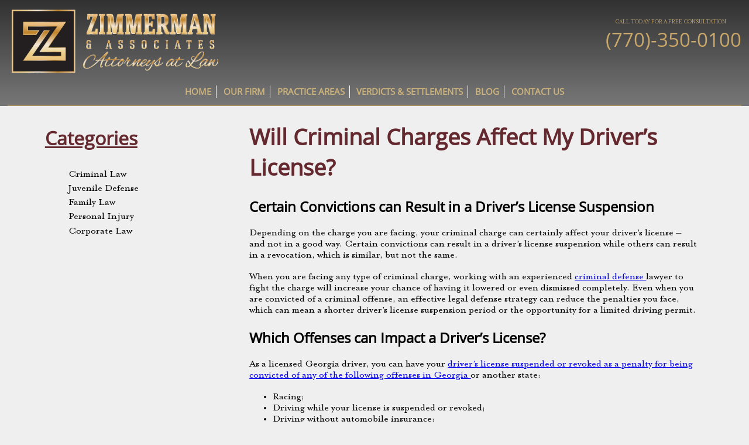

--- FILE ---
content_type: text/html
request_url: https://zimmermanatlantalaw.com/blog/will-criminal-charges-affect-my-drivers-license/
body_size: 12915
content:
<!DOCTYPE html>
<html>
<head>
  <meta charset="UTF-8">
  <meta name="viewport" content="width=device-width">
  <meta name="theme-color" content="#67282f">
  <link rel="shortcut icon" href="/assets/images/favicon.png" type="image/x-icon"><title>Will Criminal Charges Affect My Driver’s License?</title>
  <meta name="description" content="Depending on the charge you are facing, your criminal charge can certainly affect your driver’s license, and not in a good way. Certain convictions can result in a driver’s license suspension.">
<meta name="facebook-domain-verification" content="rw6q8inv3yksbolxx7dkrsu66inw8n" />

<script type="application/ld+json">
{
"@context": "http://schema.org",
"@type": "LegalService",
"name": "Zimmerman and Associates",
"image": "https://zimmermanatlantalaw.com/assets/images/zim-top2.png",
"@id": "",
"url": "https://zimmermanatlantalaw.com",
"telephone": "770 350-0100",
"address": {
"@type": "PostalAddress",
"streetAddress": "6376 Spalding Dr",
"addressLocality": "Norcross",
"addressRegion": "GA",
"postalCode": "30092",
"addressCountry": "US"
},
"geo": {
"@type": "GeoCoordinates",
"latitude": 33.968215,
"longitude": -84.256810
},
"openingHoursSpecification": {
"@type": "OpeningHoursSpecification",
"dayOfWeek": [
"Monday",
"Tuesday",
"Wednesday",
"Thursday",
"Friday"
],
"opens": "09:00",
"closes": "05:00"
}
}
</script>

</head>
<body>
  <style>/****************
GENERAL

MOBILE NAV

FOOTER

MOBILE STYLES

/****************
 GENERAL STYLES
****************/
@font-face {
  font-family: 'Open Sans';
  src: url('/assets/fonts/OpenSans-Regular.ttf') format('truetype');
}

@font-face {
  font-family: 'Mrs Eaves';
  src: url('/assets/fonts/Mrs-Eaves-OT-Roman.ttf') format('truetype');
}

body {margin:0;overflow-x:hidden;font-family:'Open Sans';background: #efefef;}

h1 {font-size:3vw;color:#64282f;}


p, li {font-size:1.4vw;font-family:'Mrs Eaves';}
li p {margin:0;}
.sidebar {display: inline-block;width: 21vw;vertical-align: top;padding: 1.5vw 6vw;}
.sidebar h3 {font-size: 2.5vw;text-decoration: underline;color: #64282f;margin-top: 1.1vw;}
.sidebar ul {list-style:none;}
.sidebar li {margin-bottom:.4vw;}
.sidebar a {color: black;text-decoration: none;font-size: 1.4vw;transition:color .3s ease;}
.sidebar a:hover{color:#ccb37b;}

.main-content-container {display:inline-block;width:60vw;vertical-align:top;}

.titlebar {height:18vw;background-image:url('/assets/images/titlebar.jpg');background-position: 50% 24%;background-size: 138% 100%;}

.entry-content h2 {color: #c3a563;}
.entry-content a {color: #64282f;}

table.profile-index {margin-top:2.5vw;}
table.profile-index a img {filter:grayscale(0%);transition:filter .3s ease;}
table.profile-index a:hover img {filter:grayscale(33%);}
table.profile-index td > strong {font-size:1.4vw;}

/**********
  TOP NAV
***********/
header {background: linear-gradient(black, #6f6f6f);position:relative;z-index:1;}

header .logo {
    width: 28vw;
    padding-left: 1.4vw;
    padding-top: 1vw;
}

.contact-right {float: right;margin-right: 1vw;}

.contact-right p {font-size: .8vw;padding-right: 2vw;padding-top: 1.8vw;margin-bottom: 0;color: #c9a768;}

.contact-right a {text-decoration: none;font-size: 2.6vw;margin-left: -1.2vw;color: #c9a768;}

header .links {text-align: center;border-bottom: 1px solid #b79a5b;padding-bottom: 1vw;margin: 1vw 1vw;position: relative;margin-bottom:0;}

header .links a {color: white;text-decoration: none;text-transform: uppercase;font-weight: 700;padding: 0vw 0.6vw;border-right: .1vw solid white;font-size:1.2vw;background: linear-gradient(#c9a768 50%,#c7ae66 164%) text;color: #ccb37b;}

header .links > a:last-child {border-right:0;}

/****************
   MOBILE NAV
****************/
header.mobile-header{
  display:none;
  margin-bottom: 0px;
  position: fixed;
  width: 100%;
  top: 0vw;
  z-index: 9;
  background: white;
  height: 16vw;
  box-shadow: 0 3px 6px rgba(0,0,0,0.16), 0 3px 6px rgba(0,0,0,0.23);
}

.mobile-nav .logo-left a {border-bottom: 0px; margin-top:0;padding-top: 2.5vw;margin-bottom: 0;padding-bottom: 0;}

section#logo img {
  width: 38vw;
  height:auto;
  position: relative;
  bottom: 1vw;
}

.pull-right {
  display: inline-block;
  float: right;
  width: 29vw;
  height: 7vw;
  padding-top:1.5vw;
}

.phone {
  display: inline-block;
  height: 10vw;
  width: 7vw;
  width:12vw;
  vertical-align: top;
  margin-right:2vw;
}

.mobile-nav .phone a {
  margin-top: .8vw;
  padding-top: 0;
  border-bottom:0px;
}

.phone i {
  font-size: 52px;
  color: black;
  font-size: 52px;
  color: black;
  padding: 12px 0 0 53px;
}

.mobile-nav-btn {
  display: inline-block;
  width: 10vw;
  height: 10vw;
}

div.mobile-nav-btn div.nav-dot {
  height: 2.5vw;
  width: 2.5vw;
  border-radius: 50%;
  background-color: #ccb37b;
  margin: .6vw auto;
  opacity: 1;
  transition: opacity .3s ease;
}

div.mobile-nav-btn div.nav-dot:first-child {
  margin: 2vw auto 0;
}

div.mobile-nav-btn img {
  width: 7vw;
  position: absolute;
  top: 4vw;
  right: 4vw;
  opacity: 0;
  transition: opacity .3s ease;
}

.logo-left {
    display: inline-block;
}

div.mobile-nav-btn:hover div.mobile-nav{display:block;}

div.mobile-nav {
    display: block;
    vertical-align: top;
    position: absolute;
    background: #ccb37b;
    padding: 0px;
    right: 0;
    box-shadow: 0 3px 6px rgba(0,0,0,0.16), 0 3px 6px rgba(0,0,0,0.23);
    z-index: 98;
    overflow: scroll;
    height: auto;
    overflow: scroll;
    transition: top .3s ease;
    width: 44%;
    top:-115vw;
    max-height: 90vh;
}

div.mobile-nav ul {
  list-style: none;
  padding:0 30px;
}

div.mobile-nav ul li {
  margin: 20px auto;
  font-size: 17px;
}

div.mobile-nav ul li a {
  border-bottom: 1px solid #e6e6e6;
  width: 100%;
  display: inline-block;
  padding-bottom: 9px;
}

.mobile-nav a {
  font-size: 3vw;
  text-decoration: none;
  color: #000;
  display: block;
  margin: 2.5vw 3.5vw;
  padding: 2vw 0 4vw;
  border-bottom: 1px solid #e1e1e1;
  text-transform: uppercase;
}

header nav.mobile-nav {
  height: 16vw;
  width:100%;
  background-color: #000;
  position: relative;
  z-index: 9;
  /*box-shadow: 0 1px 3px rgba(0,0,0,0.12), 0 1px 2px rgba(0,0,0,0.24);*/
}

.mobile-dotnav-close {
  color: #c3a563;
  top: .5vw;
  position: absolute;
  width: 6vw;
  right: 3vw;
  opacity: 0;
}

.mobile-nav-practice-areas-menu {display:none;}

div.mobile-nav-screen {
  display: block;
  width: 100vw;
  height: 100vh;
  position: absolute;
  top: 0;
  left: 0;
}

header > div.sidebar-nav {
  position: relative;
  width: 95%;
  background-color:#ccb37b;
  color: #000;
  height: auto;
  max-height:78vh;
  top: -90vh;
  z-index: 5;
  box-shadow: 0 3px 6px rgba(0,0,0,0.16), 0 3px 6px rgba(0,0,0,0.23);
  border-bottom: 0;
  transition: top .3s ease;
  padding-left: 5%;
  overflow-y: scroll;
  padding-top:6vw;
}
header .sidebar-nav ul {
    padding-left: 3vw;
    margin-top: 0;
    margin-bottom: 0;
}
header .sidebar-nav li {
    list-style:none;
    margin: 3vw 0;
    padding-bottom: .8vw;
}
.sidebar-nav a {
    color: #000;
    text-decoration: none;
    font-size: 4vw;
   display:block;line-height:6vw;
}
header > div.button {
  position: fixed;
  top: 16vw;
  z-index: 8;
  width: 100%;
  padding: 2vw;
  text-align: center;
  background-color: #ccb37b;
  color: #000;
  font-size: 3.7vw;
  height: auto;
  border-bottom: 0;
  box-shadow: 0 3px 6px rgba(0,0,0,0.16), 0 3px 6px rgba(0,0,0,0.23);
}

@media (max-width:850px) {
  header {display:none;}
  header.mobile-header {display:block;}
  header.header-post {display:block;}
  body {padding-top:21.4vw;}
}

/*****************
  slider section
*****************/

#slider {height: 63vw;
background: black;margin-top: -13vw;position: relative;
z-index: 0;width:100%;}

.slide {transition: opacity .3s ease;position: absolute;
top: 0;
left: 0;
height: 100%;
width: 100%;background-size: 125%;opacity:0;
/*animation-name:zoom;*/
animation-duration:5s;
background-position:50% 27%;
}

@keyframes zoom {
    0% {background-size:100%;}
    100% {background-size:125%;}
}

.slide .title {
    text-align: center;
    font-size: 3.9vw;
    font-family: 'Mrs Eaves';
    font-weight: 700;
    padding-top: 1.5vw;
    line-height: 3.5vw;
    background: linear-gradient(#c9a768 50%,#c7ae66 164%) text;
    color: #ccb37b;
    animation-name:fade;
    animation-duration:.6s;
}

@keyframes fade {
    0%{opacity:0;}
    80%{opacity:0;}
    100% {opacity:1;}
}

.slide .subtitle {
    text-align: center;
    font-size: 3.4vw;
    font-family: 'Mrs Eaves';
    font-weight: 400;
    line-height: 3.5vw;
    background: linear-gradient(#c9a768 50%,#c7ae66 164%) text;
    color: #ccb37b;
    animation-name:fade;
    animation-duration:1.3s;
}

.slider-section {background:url('/assets/images/sliderbg.png');height: 63vw;background-size:125%;/*animation-name:zoom;*/animation-duration:5s;background-position:50% 34%}

.slider-section .text-container {color: white;background: rgba(0,0,0,.6);width: 40vw;margin: 0 auto;position: relative;top: 28vw;padding-bottom: 1vw;}

.slider-section .text-container .title {text-align: center;font-size: 3.9vw;font-family: 'Mrs Eaves';font-weight: 700;padding-top: 1.5vw;/*text-shadow: 2px 2px #212020;*/line-height:3.5vw;background: linear-gradient(#c9a768 50%,#c7ae66 164%) text;
color: #ccb37b}

.slider-section .text-container .subtitle {text-align: center;font-size: 3.4vw;font-family: 'Mrs Eaves';font-weight: 400;/*text-shadow: 2px 2px #212020;*/line-height: 3.5vw;background: linear-gradient(#c9a768 50%,#c7ae66 164%) text;
color: #ccb37b}


.slider-section .text-container p {text-align: center;font-size: 2.2vw;font-family: 'Mrs Eaves';font-weight: 700;/*text-shadow: 2px 2px #212020;*/margin: .5vw 0;background: linear-gradient(#c9a768 50%,#c7ae66 164%) text;
color: #ccb37b;    animation-name:fade;
    animation-duration:2s;}

.slide.two {background-image:url('/assets/images/slide2.jpg');}
.slide.two .title {position: relative;top: 22vw;left: 23vw;width: auto;}
.slide.two .subtitle {position: relative;top: 23vw;width: 45vw;left: 52vw;}

.slide.three {background-image:url('/assets/images/slide3.jpg');}
.slide.three .title {margin-top: 38vw;}
.slide.three .subtitle {width:60%;margin:0 auto;}

.slide.four {background-image:url('/assets/images/slide4.jpg');}
.slide.four .title {margin-top:42vw;}

.slider-triangle {background-image: url('/assets/images/slider-triangle.png');height: 6vw;margin-top: -5.7vw;background-size:cover;position:relative;}

/************8 badges ************/

.badges-container {width:100%;overflow:hidden;}
.badges-wrapper {width:400vw;animation-name:scroll;animation-duration:53s;animation-iteration-count:infinite;animation-timing-function: linear;animation-play-state:running;}
/*.badges-wrapper:hover {animation-play-state:paused;}*/
@keyframes scroll {
    0% {margin-left:0vw;}
    100% {margin-left:-200vw;}
}

.badges {background-image: url('/assets/images/accolades.png');height: 10vw;background-size: contain;background-repeat: no-repeat;margin: 2vw 0 0 0;width: 50%;display: inline-block;}

.main-text-container {padding-top: 4vw;}

.main-text-container h1 {font-size: 2.5vw;color: #501118;width: 82vw;text-transform: uppercase;margin: 0 auto;background-color: #efefef;padding: 0 2vw;text-align:center;}

.main-text-container .line {height: .1vw;background: black;margin-bottom: -1.7vw;}

.main-text-container p {font-size: 1.5vw;width: 78vw;text-align: center;margin: 2vw auto;}

.main-text-container h2 {font-size: 2vw;width: 78vw;text-align: center;margin: 2vw auto;}

/********* first banner ***********/
.banner {background-image:url('/assets/images/bannerbg.jpg');height: 18vw;background-size: cover;padding-top:4vw;}

.banner .text-container {color: white;background: rgba(0,0,0,.7);margin: 0 auto;width: 38vw;text-align: center;font-size: 1.2vw;font-weight: 700;padding-top:2vw;}

.banner .text-container a {text-decoration:none;color:white;display:block;font-size: 4.2vw;font-weight: 700;padding-bottom: 3vw;}

/********** practice areas **********/

.practice-areas .line {height: .1vw;background: black;margin-top: 5.5vw;}

.practice-areas .title {text-align: center;font-size: 2.5vw;font-weight:700;background: #efefef;width: 23vw;margin: -1.6vw auto 4vw;padding: 0 2vw;}

.practice-areas .row a {position: relative;display: inline-block;width: 33.33%;text-decoration:none;}

.practice-areas .area {display: inline-block;width: 100%;height: 20vw;background-size: cover;color: white;font-size: 2.5vw;text-align: center;padding-top: 5vw;text-shadow: 2px 2px 8px #000;}

.practice-areas .filter{height: 20vw;padding-top: 5vw;color: white;font-size: 2.5vw;text-align: center;margin-bottom: -25vw;position: relative;transition:background-color .3s ease;}
.practice-areas .filter:hover {background-color: rgba(88, 22, 29,.3);}

.area.one{background-image:url('/assets/images/criminallaw.jpg');}
.area.two{background-image:url('/assets/images/familylaw.jpg');}
.area.three {background-image:url('/assets/images/corporatelaw.jpg');}
.area.four {background-image:url('/assets/images/personalinjury.jpg');}
.area.five {background-image:url('/assets/images/estate_planning.jpg');}
.area.six {background-image:url('/assets/images/juvy_sat.jpg');background-position: bottom;}

/**************
 SECOND TEXT SECTION
 *******************/
 
 .second-text-section {padding-top:8vw;text-align: center;padding-bottom:7vw;}
 
 .second-text-section > div {display:inline-block;width:40%;vertical-align:top;text-align:left;}
 
 .second-text-section > div img {
     float: left;width: 3vw;margin-right: 1vw;
 }

 .second-text-section .left {margin-right:3vw;}
 .second-text-section .right {margin-left:3vw;}
 
 .second-text-section .title {height: 4vw;border-bottom: .1vw solid black;font-size: 2vw;color: #64282f;}
 
.second-text-section p {font-size: 1.2vw;}

/**********
  FOOTER
***********/

footer {margin-top:4vw;}

.contact-form {height:46vw;background-image: url('/assets/images/seal2.png');background-repeat: no-repeat;background-position: 50% 58%;background-size: 35%;}

.contact-form .line {height:.1vw;background:black;}

.contact-form .title {font-size: 3vw;width: 27vw;text-align: center;margin: -2.3vw auto 0;background: #efefef;}

.contact-form .subtitle {font-size: 1.2vw;text-align: center;margin-top: 1vw;color: #c3a563;font-weight: 700;}

.profiles {background-color: #ccb37b;padding-top: 7vw;padding-bottom:7vw;}

.profiles .line {height: .1vw;background: black;}

.profiles .title {font-size: 3vw;width: 21vw;text-align: center;margin: -2.2vw auto 0;background: #ccb37b;}

.profiles .row {margin-top: 4vw;margin-left: 2vw;}

.profile {display:inline-block;width:33%;margin-right: 0vw;vertical-align:top;}

.profile img {float: left;position: relative;right: .5vw;width:12vw;}

.profile .name {font-size: 1.5vw;font-weight: 700;text-decoration: underline;}

.profile p {font-family: 'Open Sans';font-size: 1vw;margin: 0 auto;}

.footer-info {padding-top: 3vw;padding-left: 3vw;padding-bottom:3vw;}

.footer-info > img {width:18vw;margin: 0 3vw;}

.footer-info .right {width: 30vw;float: right;margin-right:0vw;}

.footer-info .title {font-size: 2.3vw;text-decoration: underline;color: #62272e;margin-bottom: 1vw;}

.footer-info .right > a {display: inline-block;color: #62272e;text-decoration:none; vertical-align:top;}

.footer-info .map img {width: 1.5vw;float: left;margin-right: 1vw;}

.footer-info .phone {height:auto;margin-left:1vw;width: auto;margin-right: 0;}

.footer-info .phone img {float:left;margin-right:1vw;}

.footer-links {background: #67282f;text-align:center;padding: 1vw 0;margin-top: 1vw;}

.footer-links a {color:white;text-decoration:none;text-transform:uppercase;margin:0 1vw;}

.copyright {
  padding: 1.5vw 3vw;
  font-size: .8vw;
  background: #b0b0b0;
  color: black;
  position: relative;
}

.copyright span {
  float:right;
  margin-right: 3vw;
  position: relative;
  bottom: 1vw;
}

.copyright a {
    color:black;
}

.copyright a:hover {color:#961b27;}
/*****************
  MOBILE STYLES
*****************/
@media (max-width:850px) {
  body {padding-top: 21vw;}
  h1{font-size:7.5vw;}
  h1.page-title {font-size:8vw!important;}
  h2{font-size: 4.7vw;}
  h3 {font-size:3.8vw;}
  p, li {font-size:3.8vw;}
  .sidebar{display:none;}
  .main-content-container {width:85vw;margin:0 auto;display:block;}
  
  /*.slider-section {height:88vw;background-position:center;margin-top:0; }*/
  #slider {margin-top:-1vw;overflow:hidden;}
  .slider-section .text-container {width:80vw;top:21vw;padding:5vw;}
  .slider-section .text-container .title {font-size:8vw;line-height:8.5vw;background: unset;}
  .slider-section .text-container .subtitle {font-size:6.4vw;line-height:7.5vw;background: unset;}
  .slider-section .text-container p {font-size:5.2vw;background: unset;}
  .slide .title {font-size:6.9vw;background: unset;}
  .slide .subtitle {font-size:5.4vw;line-height:5.5vw;background: unset;}
  .slide.two .title {top:36vw;left:12vw;background: unset;}
  .slide.two .subtitle {top:38vw;left:27vw;width:72vw;background: unset;}
  .slide.three .subtitle {width:90%;margin-top:2vw;background: unset;}
  .slide-four {background-position: 50% 69%;}
  .slide.four .title {margin-top: 37vw;line-height: 8vw;background: unset;}
/*  .badges {background-image: url('/assets/images/badges-mobile.png');height: 42vw;background-size: 90%;background-position: center;}*/
  .main-text-container h1 {font-size:7.5vw;width:90vw;text-align:left;}
  .main-text-container p {font-size:3.8vw;text-align:left;}
  
  .banner {height:32vw;}
  .banner .text-container {width: 62vw;font-size:3.8vw;}
  .banner .text-container a {font-size:7.2vw;}
  
  .practice-areas .title {font-size:4.7vw;width:50vw;margin-top:-3.6vw;}
  .practice-areas .filter {font-size:4.2vw;}
  .practice-areas .area {font-size:4.2vw;vertical-align:top;}

  .second-text-section > div {display: block;width: 85%;margin: 0 auto 6vw !important;}
  .second-text-section .title{height: 7vw;font-size: 4.7vw;}
  .second-text-section p {font-size: 3.8vw;}
  .second-text-section > div img {width: 6vw;margin-right: 3vw;}
  .contact-form {height:140vw;}
  .contact-form .title {font-size: 4.7vw;width: 43vw;}
  .contact-form .subtitle {font-size: 3.2vw;width: 69vw;margin: 0 auto;}
    
  .profiles .title {font-size: 4.7vw;width: 32vw;}
  .profile {width:46%;}
  .profiles .row:nth-child(3) .profile:first-child {margin-bottom:6vw;}
  .profile img {width:36vw;}
  .profile .name {font-size:5.2vw;}
  .profile p {font-size:2.7vw;}
  .footer-info > img {width:40vw;margin-left: 25%;}
  .footer-info .middle {width:85vw !important;}
  .footer-info .middle img {width: 30vw !important;}
  .footer-info .middle .title {font-size: 5.3vw;}
  .footer-info .right {Float:none;width:auto;}
  .footer-info .right .title{font-size:4.7vw;margin-top:3vw;}
  .footer-info .map img {width: 6vw;}
  .footer-info .phone {margin-left: 2vw;width: auto;margin-right:0;}
  .footer-info .phone img {width:6vw;}
  .footer-links a {margin: 0 4vw;font-size: 3.8vw;padding: 2vw 0;display: inline-block;}
  .copyright {font-size:2.5vw;}
  .copyright span {float:none;display:block;padding-top:3vw;}
  .footer-links {background-color: #000;}
  .footer-links a {padding: 5vw 0;}
  .footer-info .middle img{width:37vw !important}
  .footer-info .map img{width:4vw;padding-top:1vw;padding-right:4vw;padding-left:2vw}
  .footer-info .phone img{width:5vw;padding-right:3vw}
  .footer-info .right > a{display:block;padding-bottom:4vw}
  .footer-info .phone img{margin-right:1vw}
  .middle{padding-bottom:11vw;padding-top:5vw}
  .footer-info .middle .title {margin-left:1vw;padding-top:9vw;font-size:4.5vw}
  .middle > img:nth-child(1){margin-right:4vw}
  .footer-info a {color:#000 !important;}
  .main-text-container h1 {font-size:5.5vw;}
  .footer-info .title {color:#000}
  .footer-info>img {width:78vw;margin-left:7%;background-color: #231f20;}
}</style>
  <header><script type="application/ld+json"> {   "@context": "http://schema.org",   "@type": "LegalService",   "name": "Zimmerman & Associates",   "image": "https://zimmermanatlantalaw.com/assets/images/zim-top2.png",   "@id": "",   "url": "https://zimmermanatlantalaw.com/",   "telephone": "770 350-0100",   "address": {     "@type": "PostalAddress",     "streetAddress": "6376 Spalding Dr",     "addressLocality": "Norcross",     "addressRegion": "GA",     "postalCode": "30092",     "addressCountry": "US"   },   "openingHoursSpecification": {     "@type": "OpeningHoursSpecification",     "dayOfWeek": [       "Monday",       "Tuesday",       "Wednesday",       "Thursday",       "Friday"     ],     "opens": "08:00",     "closes": "05:00"   } } </script>

<img class="logo" src="/assets/images/zim-top2.png" />

<div class="contact-right">
    <p>CALL TODAY FOR A FREE CONSULTATION</p>
    <a href="tel:+17703500100">(770)-350-0100</a>
</div>

<div class="links">
    <a href="https://zimmermanatlantalaw.com/" >home</a>
    <span>
    <a href="https://zimmermanatlantalaw.com/firm-overview/" >Our Firm</a>
    <div style="width:12vw;">
    <a href="https://zimmermanatlantalaw.com/our-team/" >our team</a>
    <span>
        <a href="#">Our Attorneys -</a>
        <div>
            <a href="https://zimmermanatlantalaw.com/our-team/barry/">Barry L. Zimmerman</a>
            <a href="https://zimmermanatlantalaw.com/our-team/brad-zimmerman/">Brad Zimmerman</a>
            <a href="https://zimmermanatlantalaw.com/our-team/daniel/">Daniel Gholston</a>
        </div>
    </span>
    
    </div>
    </span>
    <span>
    <a href="https://zimmermanatlantalaw.com/practice-areas/" >practice areas</a>
    <div>
    
    <span>
        
        
        <a href="https://zimmermanatlantalaw.com/practice-areas/criminal/">Criminal Law -</a>
       <div>
            <a href="/criminal-defense/assault-battery.html">Assault & Battery</a>
            <a href="https://zimmermanatlantalaw.com/practice-areas/criminal/blue-collar-crimes/">Blue Collar</a>
            <a href="/criminal-defense/burglary.html">Burglary</a>
            <a href="/practice-areas/criminal/domestic-violence/">Domestic Violence</a>
            <a href="https://zimmermanatlantalaw.com/practice-areas/criminal/drug-charges/">Drug Charges</a>
            <a href="https://zimmermanatlantalaw.com/practice-areas/criminal/drug-possession/">Drug Possesion</a>
            <a href="https://zimmermanatlantalaw.com/practice-areas/criminal/drug-trafficking/">Drug Trafficking</a>
            <a href="https://zimmermanatlantalaw.com/practice-areas/criminal/expungement/">Expungement</a>
            <a href="https://zimmermanatlantalaw.com/practice-areas/young-adults/">Juvenile Defense</a>
            <a href="https://zimmermanatlantalaw.com/practice-areas/criminal/internet-crimes/">Internet Crimes</a>
            <a href="https://zimmermanatlantalaw.com/practice-areas/criminal/robbery-theft/">Robbery/Theft</a>
            <a href="/practice-areas/criminal/sexual-assault/">Sexual Assault/Rape Charge</a>
            <a href="https://zimmermanatlantalaw.com/practice-areas/personal-injury/shoplifting.html">Shoplifting</a>
            <a href="/criminal-defense/stalking.html">Stalking</a>
            <a href="/practice-areas/criminal/violent-crimes/">Violent Crimes</a>
            <a href="/practice-areas/criminal/white-collar-crime/">White Collar Crimes</a>
            <a href="/practice-areas/criminal/weapons-charges/">Weapons Charge</a>
    </div>
    </span>
    
      <span>
    <a href="https://zimmermanatlantalaw.com/practice-areas/criminal/dui/">DUI -</a>
    <div>
        <a href="https://zimmermanatlantalaw.com/practice-areas/criminal/dui/multiple-charges.html">Multiple DUI Charges</a></div></span>
    
    
    
    <span>
    <a href="https://zimmermanatlantalaw.com/practice-areas/family-law/">Family Law -</a>
    <div>
        <a href="https://zimmermanatlantalaw.com/practice-areas/family-law/alimony/">Alimony</a>
        <a href="https://zimmermanatlantalaw.com/practice-areas/family-law/child-custody/">Child Custody</a>
        <a href="https://zimmermanatlantalaw.com/practice-areas/family-law/child-support/">Child Support</a>
        <a href="https://zimmermanatlantalaw.com/practice-areas/family-law/divorce/">Divorce</a>
        <a href="/practice-areas/family-law/divorce/business-owners.html">Divorce for Business Owners</a>
        <a href="/practice-areas/family-law/divorce-planning/">Divorce Planning</a>
    <a href="/practice-areas/family-law/grandparents-rights/">Grandparents Rights</a>
    <a href="/practice-areas/family-law/high-net-worth-divorce/">High Net Worth Divorce</a>
    <a href="/practice-areas/family-law/modifications/">Modifications</a>
    <a href="/practice-areas/family-law/property-division/">Property Division</a>
     <a href="/practice-areas/family-law/stepparent-rights/">Stepparent Rights
</a>
    <a href="/practice-areas/family-law/visitation/">Visitation</a>
    </div>
    </span>
    
    
        <span>
    <a href="https://zimmermanatlantalaw.com/practice-areas/personal-injury/">Personal Injury -</a>
        <div>
     <a href="https://zimmermanatlantalaw.com/practice-areas/personal-injury/back-neck-injuries.html">Back and Neck Injuries</a>
     <a href="/practice-areas/personal-injury/burns-lacerations.html">Burns and Lacerations</a>
     <a href="https://zimmermanatlantalaw.com/practice-areas/personal-injury/car-accidents.html">Car Accidents</a>
     <a href="/practice-areas/personal-injury/tbi.html">Head Injuries, TBI</a>
     <a href="https://zimmermanatlantalaw.com/practice-areas/personal-injury/motorcycle-accidents.html">Motorcycle Accidents</a>
     <a href="https://zimmermanatlantalaw.com/practice-areas/personal-injury/slip-fall-accidents.html">Slip & Fall Accidents</a>
     
     <a href="https://zimmermanatlantalaw.com/practice-areas/personal-injury/truck-accidents.html">Truck Accidents</a>
            
              </div>
    </span>
    <a href="https://zimmermanatlantalaw.com/practice-areas/corporate-law/">Corporate Law</a>
    
    <span>   
    <a href="https://zimmermanatlantalaw.com/practice-areas/estate-planning/">Estate Planning -</a>
    <div>
        <a href="/practice-areas/estate-planning/will-trust/">Will & Trusts</a>
        <a href="/practice-areas/estate-planning/advanced-directives/">Advanced Directives</a>
        <a href="/practice-areas/family-law/visitation/">Visitation</a>
      </div>
       </span>
       </div>
    </span>
    
    
<!--
    <a href="https://zimmermanatlantalaw.com/legal-dictionary/" >Legal Dictionary</a>
    <span>
    <a href="https://zimmermanatlantalaw.com/newsletters/" >newsletters</a>
    <div style="width:32vw;">
    <a style="/*margin-top:-67vw;*/" href="/newsletters/criminal-law/">--- Criminal Law ---</a>
<a href="/newsletters/criminal-law/prosecutors-immunity-and-conflicts-of-interests/">Prosecutors, Immunity and Conflicts of Interests</a>
<a href="/newsletters/criminal-law/alternate-discovery-methods-for-a-defendant/">Alternate Discovery Methods for a Defendant</a>
<a href="/newsletters/criminal-law/bail-or-jail/">Bail or Jail</a>
<a href="/newsletters/criminal-law/joinder-of-offenses/">Joinder of Offenses</a>
<a href="/newsletters/criminal-law/tax-fraud-and-corporate-criminal-liability/">Tax Fraud and Corporate Criminal Liability</a>
<a href="/newsletters/personal-injury/">--- Personal Injury ---</a>
<a href="/newsletters/personal-injury/federal-tort-claims-act-discretionary-function-exception/">Federal Tort Claims Act – Discretionary Function Exception</a>
<a href="/newsletters/personal-injury/federal-tort-claims-act-notice-of-claim/">Federal Tort Claims Act — Notice of Claim</a>
<a href="/newsletters/personal-injury/immunity-among-members-of-the-armed-forces/">Immunity among Members of the Armed Forces</a>
<a href="/newsletters/personal-injury/rights-and-duties-of-pedestrians/">Rights and Duties of Pedestrians</a>
<a href="/newsletters/personal-injury/tort-action-for-interference-with-a-right-to-vote-or-to-hold-office/">Tort Action for Interference with a Right to Vote or to Hold Office</a>
<a href="/newsletters/traffic-law-duidwi/">--- Traffic Law DUI/DWI ---</a>
<a href="/newsletters/traffic-law-duidwi/consequences-for-first-time-duidwi-offenders/">Consequences for First Time DUI/DWI Offenders</a>
<a href="/newsletters/traffic-law-duidwi/consequences-of-guilty-plea-in-duidwi-cases/">Consequences of Guilty Plea in DUI/DWI Cases</a>
<a href="/newsletters/traffic-law-duidwi/consequences-of-no-contest-plea-in-duidwi-cases/">Consequences of No Contest Plea in DUI/DWI cases</a>
<a href="/newsletters/traffic-law-duidwi/penalties-for-ouiowi-operating-under-the-influence-or-while-intoxicated/">Penalties for OUI/OWI (Operating Under the Influence or While Intoxicated)</a>
<a href="/newsletters/traffic-law-duidwi/victim-impact-statements-in-duidwi-cases/">Victim Impact Statements in DUI/DWI Cases</a>
    </div>
    </span>-->
    <a href="/verdicts-settlements/">Verdicts & Settlements</a>
    <a href="/blog/">Blog</a>
    <a href="https://zimmermanatlantalaw.com/contact-us/" >contact us</a>
</div>

<style>
header .links > span {position:relative;display:inline-block;}
header span div {text-align:left;overflow:hidden;display:block;position: absolute;
background-color: #ccb37b;color: white;width:13vw;z-index:1;overflow:visible;display:none;}
header .links span:hover > div {display:block;}
header .links span:hover > div span:hover > div {display:block;position: absolute;left: 12vw;margin-top: -2.2vw;}
header .links span div a:first-child {/*margin-top:-25vw;*/transition: margin-top .3s ease;}
header .links span:hover div a:first-child {/*margin-top:.5vw !important;*/}
header .links span div a {color:white;display:block;border-right:0;margin: .5vw;font-size:1vw;transition:color .3s ease;}
header .links span div a:hover {color: #64282f;}
</style>
</header>
  <header class="mobile-header">
    <nav class="mobile-nav">
      <div class="logo-left">
        <section id="logo"><a href="https://zimmermanatlantalaw.com/"><img src="/assets/images/zim-top2.png"></a></section>
      </div>
      <div class="pull-right">
        <div class="phone">
          <a href="tel:+17703500100"><img src="/assets/images/phone.png" style="width:8vw;padding-top: 1.4vw;"></a>
        </div>
        <div onclick="mobileNav()" class="mobile-nav-btn">
          <div class="nav-dot" style="opacity:1;"></div>
          <div class="nav-dot" style="opacity:1;"></div>
          <div class="nav-dot" style="opacity:1;"></div>
          <svg  class="mobile-dotnav-close" aria-hidden="true" data-prefix="fas" data-icon="times" role="img" xmlns="http://www.w3.org/2000/svg" viewBox="0 0 352 512" class="mobile-dotnav-close" style="opacity: 0;"><path fill="currentColor" d="M242.72 256l100.07-100.07c12.28-12.28 12.28-32.19 0-44.48l-22.24-22.24c-12.28-12.28-32.19-12.28-44.48 0L176 189.28 75.93 89.21c-12.28-12.28-32.19-12.28-44.48 0L9.21 111.45c-12.28 12.28-12.28 32.19 0 44.48L109.28 256 9.21 356.07c-12.28 12.28-12.28 32.19 0 44.48l22.24 22.24c12.28 12.28 32.2 12.28 44.48 0L176 322.72l100.07 100.07c12.28 12.28 32.2 12.28 44.48 0l22.24-22.24c12.28-12.28 12.28-32.19 0-44.48L242.72 256z"></path></svg>
        </div>
      </div>
      <div class="mobile-nav-screen" onclick="bodyFunctions()" style="display:none;"></div>
      <div class="mobile-nav" style="top: -220vw;">
        <a href="https://zimmermanatlantalaw.com/">home</a>
        <a href="https://zimmermanatlantalaw.com/our-team/">our team</a>
        <a href="https://zimmermanatlantalaw.com/firm-overview/">firm overview</a>
        <a href="https://zimmermanatlantalaw.com/practice-areas/">practice areas</a>
        <a href="/verdicts-settlements/">Verdicts & Settlements</a>
        <a href="https://zimmermanatlantalaw.com/newsletters/">blog</a>
        <a href="https://zimmermanatlantalaw.com/contact-us/">contact us</a>
      </div>
    </nav>
    <div class="sidebar-nav">
    <a href="/criminal-defense/">Criminal Defense</a>
    <div style="margin-left:2vw;">
    <a href="/criminal-defense/assault-battery.html">Assault & Battery</a>
<a href="/criminal-defense/burglary.html">Burglary</a>
<a href="/criminal-defense/battery-and-cruelty-to-children.html">Battery and Cruelty to Children</a>
<a href="/practice-areas/criminal/blue-collar-crimes/">Blue Collar Crimes/a>
<a href="/georgia-and-citizens-arrest/">Citizen's Arrest</a>
<a href="/practice-areas/criminal/cyber-stalking/">Cyber Stalking </a>
 <a href="/practice-areas/criminal/counterfeit-money/">Counterfeit Money</a>
    <a href="/practice-areas/criminal/domestic-violence/">Domestic Violence</a>
     <a href="https://zimmermanatlantalaw.com/practice-areas/criminal/drug-charges/">Drug Charges</a>
     <a href="https://zimmermanatlantalaw.com/practice-areas/criminal/drug-possession/">Drug Possesion</a>
     <a href="/practice-areas/criminal/drug-crimes/">Drug Crime Charges</a>
     <a href="https://zimmermanatlantalaw.com/practice-areas/criminal/drug-trafficking/">Drug Trafficking</a>
     <a href="https://zimmermanatlantalaw.com/practice-areas/criminal/white-collar-crime/extortion/">Extortion Defense</a>
     <a href="https://zimmermanatlantalaw.com/practice-areas/criminal/expungement/">Expungement</a>
       <a href="/practice-areas/criminal/forgery/">Forgery Defense</a>
     <a href="/practice-areas/criminal/grand-theft-auto/">Grand Theft Auto</a>
     <a href="/practice-areas/insider-trading/">Insider Trading</a>
      <a href="https://zimmermanatlantalaw.com/practice-areas/criminal/internet-crimes/">Internet Crimes </a>
     <a href="https://zimmermanatlantalaw.com/practice-areas/young-adults/">Juvenile Defense</a>
     <a href="https://zimmermanatlantalaw.com/practice-areas/criminal/robbery-theft/">Robbery/Theft</a>
      <a href="/practice-areas/criminal/sexual-assault/">Sexual Assault/Rape Charge</a>
      <a href="https://zimmermanatlantalaw.com/practice-areas/personal-injury/shoplifting.html">Shoplifting</a>
      <a href="/criminal-defense/stalking.html">Stalking</a>
        <a href="/practice-areas/tax-evasion/">Tax Evasion</a>
       <a href="/practice-areas/criminal/white-collar-crime/">White Collar Crimes </a>
       <a href="/practice-areas/financial-identity-fraud/"> - Financial Identity Fraud</a>
       <a href="/practice-areas/criminal/weapons-charges/">Weapons Charge </a>
      
    </div>
    
    
     
    <a href="https://zimmermanatlantalaw.com/practice-areas/criminal/dui/">DUI</a>
    
     <div style="margin-left:2vw;"><a href="/practice-areas/criminal/dui/multiple-charges.html">Multiple DUI Charges</a>
    </div>
        
   
    
    
    
    
    <a href="https://zimmermanatlantalaw.com/practice-areas/family-law/">Family Law</a>
    <div style="margin-left:2vw;"><a href="/practice-areas/family-law/alimony/">Alimony</a>
    <a href="/practice-areas/family-law/child-custody/">Child Custody</a>
    <a href="/practice-areas/family-law/child-support/">Child Support</a>
    <a href="/practice-areas/family-law/divorce/">Divorce</a>
    <a href="/practice-areas/family-law/divorce/business-owners.html">Divorce for Business Owners</a>
    <a href="/practice-areas/family-law/divorce-planning/">Divorce Planning</a>
     <a href="/practice-areas/family-law/fathers-rights/">Fathers’ Rights</a>
    <a href="/practice-areas/family-law/grandparents-rights/">Grandparents Rights</a>
    <a href="/practice-areas/family-law/high-net-worth-divorce/">High Net Worth Divorce</a>
 <a href="/practice-areas/family-law/modifications/">Modifications</a>
        <a href="/practice-areas/family-law/property-division/">Property Division</a>
<a href="/practice-areas/family-law/parental-alienation/">Parental Alienation</a>
    <a href="/practice-areas/family-law/stepparent-rights/">Stepparent Rights
</a>
    <a href="/practice-areas/family-law/visitation/">Visitation</a>
    
    </div>
    
    
    
    <a href="https://zimmermanatlantalaw.com/practice-areas/personal-injury/">Personal Injury</a>
    
    <div style="margin-left:2vw;">
     <a href="https://zimmermanatlantalaw.com/practice-areas/personal-injury/back-neck-injuries.html">Back and Neck Injuries</a>
     <a href="/practice-areas/personal-injury/burns-lacerations.html">Burns and Lacerations</a>
     <a href="/practice-areas/personal-injury/bone-fractures.html">Bone Fractures</a>
     <a href="https://zimmermanatlantalaw.com/practice-areas/personal-injury/car-accidents.html">Car Accidents</a>
          <a href="/practice-areas/personal-injury/types.html">Common Types of Injuries</a>
     <a href="/practice-areas/personal-injury/tbi.html">Head Injuries, TBI</a>
     <a href="https://zimmermanatlantalaw.com/practice-areas/personal-injury/motorcycle-accidents.html">Motorcycle Accidents</a>
     <a href="https://zimmermanatlantalaw.com/practice-areas/personal-injury/slip-fall-accidents.html">Slip & Fall Accidents</a>
     
     <a href="https://zimmermanatlantalaw.com/practice-areas/personal-injury/truck-accidents.html">Truck Accidents</a>
    </div>
    
    
        
    
    <a href="/practice-areas/corporate-law/">Corporate Law</a>
<div style="margin-left:2vw;">
     <a href="/practice-areas/corporate-law/breach-of-contract/">Breach of Contract</a>
        <a href="/practice-areas/corporate-law/business-defamation/">Business Defamation</a>
        <a href="/practice-areas/corporate-law/corporate-tax-fraud/">Corporate Tax Fraud</a>
        <a href="/practice-areas/corporate-law/contract-drafting/">Contract Drafting</a>
        <a href="/practice-areas/corporate-law/intellectual-property-disputes/">Intellectual Property Disputes</a>
             <a href="/practice-areas/corporate-law/business-formation/">New Business Formation</a>
             <a href="/practice-areas/corporate-law/non-compete-agreements/">Non-Compete Agreements</a>
            <a href="/practice-areas/corporate-law/non-disclosure-agreement/">Non-Disclosure Agreement (NDA)</a>
</div>
    
    
    
    

<a href="/practice-areas/estate-planning/">Estate Planning</a>
<div style="margin-left:2vw;">
     <a href="/practice-areas/estate-planning/will-trust/">Will & Trusts</a>
     <a href="/practice-areas/estate-planning/advanced-directives/">Advanced Directives</a>
      <a href="/practice-areas/estate-planning/guardianship/">Guardianship</a>
</div>

</div>
    <div class="button" onclick="mobileNavSlidedown()">OPEN PRACTICE AREAS</div>
</header>
  <div class="sidebar">
<h3>Categories</h3>
<ul>
<li><a href="https://zimmermanatlantalaw.com/blog/categories/criminal-law/">Criminal Law</a></li>
<li><a href="https://zimmermanatlantalaw.com/blog/categories/juvenile-defense/">Juvenile Defense</a></li>
<li><a href="https://zimmermanatlantalaw.com/blog/categories/family-law/">Family Law</a></li>
<li><a href="https://zimmermanatlantalaw.com/blog/categories/personal-injury/">Personal Injury</a></li>
<li><a href="https://zimmermanatlantalaw.com/blog/categories/corporate-law/">Corporate Law</a></li>
</ul>

<script>
    var sidebarLinks = Array.from(document.querySelectorAll('.sidebar a'));
    for (var i in sidebarLinks) {
        if (sidebarLinks[i].href == window.location.href) {
            sidebarLinks[i].setAttribute('style', 'color:#c3a563;');
        }
    }
</script></div>
  <div class="main-content-container">
<h1>
    Will Criminal Charges Affect My Driver’s License?
</h1>
<h2>
    <a name="_bs4p4m3ivd3k"></a>
    <strong>
        Certain Convictions can Result in a Driver’s License Suspension
    </strong>
</h2>
<p>
    Depending on the charge you are facing, your criminal charge can certainly
    affect your driver’s license – and not in a good way. Certain convictions
    can result in a driver’s license suspension while others can result in a
    revocation, which is similar, but not the same.
</p>
<p>
    When you are facing any type of criminal charge, working with an
    experienced
    <a href="https://zimmermanatlantalaw.com/practice-areas/criminal/">
    </a>
    <a href="https://zimmermanatlantalaw.com/practice-areas/criminal/">
        <u>criminal defense</u>
    </a>
    lawyer to fight the charge will increase your chance of having it lowered
    or even dismissed completely. Even when you are convicted of a criminal
    offense, an effective legal defense strategy can reduce the penalties you
    face, which can mean a shorter driver’s license suspension period or the
    opportunity for a limited driving permit.
</p>
<h2>
    <a name="_nmjbtywj31gj"></a>
    <strong>Which Offenses can Impact a Driver’s License?</strong>
</h2>
<p>
As a licensed Georgia driver, you can have your    <a href="https://dds.georgia.gov/suspensions-and-revocations"> </a>
    <a href="https://dds.georgia.gov/suspensions-and-revocations">
        <u>
            driver’s license suspended or revoked as a penalty for being
            convicted of any of the following offenses in Georgia
        </u>
    </a>
    or another state:
</p>
<ul>
    <li>
        <p>
            Racing;
        </p>
    </li>
    <li>
        <p>
            Driving while your license is suspended or revoked;
        </p>
    </li>
    <li>
        <p>
            Driving without automobile insurance;
        </p>
    </li>
    <li>
        <p>
            Homicide by motor vehicle;
        </p>
    </li>
    <li>
        <p>
            Hit and run;
        </p>
    </li>
    <li>
        <p>
            Leaving the scene of a car accident;
        </p>
    </li>
    <li>
        <p>
            Any felony that involved a vehicle;
        </p>
    </li>
    <li>
        <p>
            Refusing to submit to a chemical test for DUI;
        </p>
    </li>
    <li>
        <p>
            DUI;
        </p>
    </li>
    <li>
        <p>
            Failure to appear in court for a traffic citation; and
        </p>
    </li>
    <li>
        <p>
Accruing 15 points or more within a 24-month period, under            <a href="https://dds.georgia.gov/points-and-points-reduction"> </a>
            <a href="https://dds.georgia.gov/points-and-points-reduction">
                <u>Georgia’s point system</u>
            </a>
            .
        </p>
    </li>
</ul>
<p>
    Additionally, your driver’s license can be suspended if you fail to make
    your required child support payments for a period of 60 days or longer.
</p>
<h2>
    <a name="_yi5m8ul3gd7q"></a>
    <strong>Reinstating Your Driver’s License</strong>
</h2>
<p>
    When and how you can reinstate your driver’s license depends on whether it
    was revoked or suspended. A revocation is the complete termination of an
    individual’s driving privileges for a specified period of time. When this
    specified period of time is over, the individual can apply for a new
    driver’s license. To become a licensed driver again, he or she must have
    satisfied all of the requirements of his or her sentence and re-take all
    driving tests. A suspension is a more temporary termination of an
    individual’s driving privileges. Just like with a revocation, a driver’s
    license suspension lasts for a specific period of time, after which the
    individual can apply for a driver’s license.
</p>
<h2>
    <a name="_jhqrx8bipbc6"></a>
    <strong>
        Work with an Experienced Gwinnett County Criminal Defense Lawyer
    </strong>
</h2>
<p>
    Having your driver’s license suspended or revoked can have a serious impact
    on your ability to get to work, get to school, and perform your regular
    errands like grocery shopping and attending doctor appointments. When you
    are facing one of the charges that can result in a driver’s license
    suspension or revocation, the most effective way to avoid this penalty is
to work with an experienced    <a href="https://zimmermanatlantalaw.com/contact-us/"> </a>
    <a href="https://zimmermanatlantalaw.com/contact-us/">
        <u>criminal defense lawyer</u>
    </a>
    . To get started with our team at Zimmerman &amp; Associates, email our
    firm or call us at (770) 350-0100 to schedule your free legal consultation
    in our office.
</p>


      
	</div>
  <footer>    <div class="contact-form">
    <div class="line"></div>
    <div class="title">QUICK CONTACT</div>
    <div class="subtitle">PLEASE USE THE FORM BELOW TO CONTACT US DIRECTLY</div>
    <script type="text/javascript" src="https://form.jotform.com/jsform/81893488384172"></script>
</div>

<div class="profiles">
    <div class="line"></div>
    <div class="title">OUR TEAM</div>
    <div class="row">
        <div class="profile">
            <a href="/our-team/barry/"><img src="/assets/images/barry-zimmerman.jpg"></a>
            <a href="/our-team/barry/" style="color:black;"><div class="name">BARRY ZIMMERMAN</div></a>
            <p>MANAGING PARTNER</p>
            <p>PHONE: 770-350-0100 X223</p>
            <p>Mobile: 404-735-3200</p>
            <a href="mailto:BLZ@ZIMMERMANATTYS.COM" style="color:black;"><p>EMAIL: BLZ@ZIMMERMANATTYS.COM</p></a>
        </div>
        <div class="profile">
            <a href="/our-team/brad-zimmerman/"><img src="/assets/images/brad-zimmerman.jpg"></a>
            <a href="/our-team/brad-zimmerman/" style="color:black;"><div class="name">BRAD ZIMMERMAN</div></a>
            <p>ASSOCIATE</p>
            <p>PHONE: 770-350-0100 X227</p>
            <p>Mobile: 404-391-3743</p>
            <a href="mailto:BJZ@ZIMMERMANATTYS.COM" style="color:black;"><p>EMAIL: BJZ@ZIMMERMANATTYS.COM</p></a>
        </div>
        <div class="profile">
            <a href="/our-team/daniel/"><img src="/assets/images/gholston.jpg"></a>
            <a href="/our-team/daniel/" style="color:black;"><div class="name">DANIEL GHOLSTON</div></a>
            <p>ASSOCIATE</p>
            <p>PHONE: 770-350-0100 X224</p>
            <p>Mobile: 770-235-7608</p>
            <a href="mailto:DTG@ZIMMERMANATTYS.COM" style="color:black;"><p>EMAIL: DTG@ZIMMERMANATTYS.COM</p></a>
        </div>
    </div>
    <div class="row">
       
        <div class="profile">
            <a href="/our-team/karen-smith/"><img src="/assets/images/karen-smith.jpg"></a>
            <a href="/our-team/karen-smith/" style="color:black;"><div class="name">KAREN SMITH</div></a>
            <p>PARALEGAL</p>
            <p>PHONE: 770-350-0100 X228</p>
            <a href="mailto:KSmith@ZIMMERMANATTYS.COM" style="color:black;"><p>EMAIL: KSmith@ZIMMERMANATTYS.COM</p></a>
        </div>
        <div class="profile">
            <a href="/our-team/manon-heyer/"><img src="/assets/images/manon-heyer.jpg"></a>
            <a href="/our-team/manon-heyer/" style="color:black;"><div class="name">MANON HEYER</div></a>
            <p>Office Manager</p>
            <p>PHONE: 770-350-0100 X222</p>
            <a href="mailto:manon@ZIMMERMANATTYS.COM" style="color:black;"><p>EMAIL: manon@ZIMMERMANATTYS.COM</p></a>
        </div>
    </div>
</div>

<div class="footer-info">
    <img src="/assets/images/zim-top2.png" />
    <a target="_blank" href="https://www.google.com/maps/dir//Zimmerman+Associates,+6376+Spalding+Dr,+Norcross,+GA+30092/@33.9818966,-84.3205328,11.75z/data=!4m9!4m8!1m0!1m5!1m1!1s0x88f5a08edf7aa0ff:0x4dc043b806befdb3!2m2!1d-84.2568123!2d33.9682036!3e0?hl=en-US"><div class="middle" style="display:inline-block;width: 33vw;margin-left: 2vw;vertical-align: top;">
        <img src="/assets/images/location-footer.jpg" style="float:left;width:11vw;margin-right:1vw;"/>
        <div class="title" style="margin-left:1vw">Map and Directions</div>
    </div></a>
    <div class="right">
        <a href="/contact-us/" style="display:block;"><div class="title">CONTACT US</div></a>
        <a class="map" target="_blank" href="https://www.google.com/maps/dir//Zimmerman+Associates,+6376+Spalding+Dr,+Norcross,+GA+30092/@33.9818966,-84.3205328,11.75z/data=!4m9!4m8!1m0!1m5!1m1!1s0x88f5a08edf7aa0ff:0x4dc043b806befdb3!2m2!1d-84.2568123!2d33.9682036!3e0?hl=en-US"><img src="/assets/images/map-icon.png">6376 SPALDING DRIVE<br>NORCROSS, GA 30092</a>
        <a class="phone" href="tel:+17703500100"><img src="/assets/images/phone.png" />(770) 350-0100</a>
    </div>
</div>

<div class="footer-links">
    <a href="https://zimmermanatlantalaw.com/">home</a>
    <a href="https://zimmermanatlantalaw.com/firm-overview/">firm overview</a>
    <a href="https://zimmermanatlantalaw.com/practice-areas/">practice areas</a>
    <a href="https://zimmermanatlantalaw.com/resources/">Resources</a>
    <a href="https://zimmermanatlantalaw.com/legal-dictionary/">Legal Dictionary</a>
    <a href="https://zimmermanatlantalaw.com/newsletters/">newsletters</a>
    <a href="https://zimmermanatlantalaw.com/contact-us/">contact us</a>
    <a href="https://zimmermanatlantalaw.com/directions/">Directions</a>
</div>

<div class="copyright">
  Copyright ©  2026  &nbsp;&nbsp;&nbsp;&nbsp;<a href="https://zimmermanatlantalaw.com/Disclaimer.html">Disclaimer</a> | <a href="https://zimmermanatlantalaw.com/Privacy-Policy.html">Privacy Policy</a>|
  <a href="/accessibility-statement.html">Accessibility Statement</a>
  <span>Lawyer Marketing Services by <img src="/assets/images/fuel-tag-white.png"></span>
</div>

<!-- Global site tag (gtag.js) - Google Analytics -->
<script async src="https://www.googletagmanager.com/gtag/js?id=UA-122933132-1"></script>
<script>
  window.dataLayer = window.dataLayer || [];
  function gtag(){dataLayer.push(arguments);}
  gtag('js', new Date());

  gtag('config', 'UA-122933132-1');
</script>

<!-- zimmermanattys.com -->
<!-- Start Of NGage -->
<div id="nGageLH" style="visibility:hidden; display: block; padding: 0; position: fixed; right: 0px; bottom: 0px; z-index: 5000;"></div>
<script type="text/javascript" src="https://messenger.ngageics.com/ilnksrvr.aspx?websiteid=248-59-136-62-167-40-86-152" async="async"></script>
<!-- End Of NGage -->

<!-- Facebook Pixel Code -->
<script>
!function(f,b,e,v,n,t,s)
{if(f.fbq)return;n=f.fbq=function(){n.callMethod?
n.callMethod.apply(n,arguments):n.queue.push(arguments)};
if(!f._fbq)f._fbq=n;n.push=n;n.loaded=!0;n.version='2.0';
n.queue=[];t=b.createElement(e);t.async=!0;
t.src=v;s=b.getElementsByTagName(e)[0];
s.parentNode.insertBefore(t,s)}(window, document,'script',
'https://connect.facebook.net/en_US/fbevents.js');
fbq('init', '314009285923454');
fbq('track', 'PageView');
</script>
<noscript><img height="1" width="1" style="display:none"
src="https://www.facebook.com/tr?id=314009285923454&ev=PageView&noscript=1"
/></noscript>
<!-- End Facebook Pixel Code -->

</footer>
  <script>function mobileNav() {
  document.querySelector('div.mobile-nav').setAttribute('style', 'top: 13vw;');
  document.querySelector('div.mobile-nav-screen').setAttribute('style', 'display:block;');
  document.querySelector('body').setAttribute('style', 'overflow: hidden;');
  document.querySelector('div.mobile-nav-btn').setAttribute('onclick', 'bodyFunctions()');
  document.querySelector('.mobile-dotnav-close').setAttribute('style', 'opacity: 1;');
  for (var i = 0; i < 3; i++) {
    document.querySelectorAll('.nav-dot')[i].setAttribute('style', 'opacity:0;');
  }
}
function bodyFunctions() {
  var navigation = document.querySelector('div.mobile-nav');
  navigation.setAttribute('style', 'top: -220vw;');
  document.querySelector('div.mobile-nav-screen').setAttribute('style', 'display:none;');
  document.querySelector('body').setAttribute('style', '');
  document.querySelector('div.mobile-nav-btn').setAttribute('onclick', 'mobileNav()');
  document.querySelector('.mobile-dotnav-close').setAttribute('style', 'opacity: 0;');
  for (var i = 0; i < 3; i++) {
    document.querySelectorAll('.nav-dot')[i].setAttribute('style', 'opacity:1;');
  }
}
      function mobileNavSlidedown() {
 document.querySelector('header > div.button').setAttribute('onclick', 'mobileNavSlideUp();');
 document.querySelector('header > div.button').innerHTML = 'CLOSE PRACTICE AREAS';
 document.querySelector('header > div.button').setAttribute('style', 'box-shadow: 0 1px 3px rgba(0,0,0,0.12), 0 1px 2px rgba(0,0,0,0.24);');
 document.querySelector('.sidebar-nav').setAttribute('style', 'top:5vw;');
 document.querySelector('body').setAttribute('style', 'overflow: hidden;');
 //document.querySelector('div.mobile-nav-screen').setAttribute('style', 'display:block;');
 //document.querySelector('div.mobile-nav-screen').setAttribute('onclick', 'mobileNavSlideUp()');
}
function mobileNavSlideUp() {
 document.querySelector('header > div.button').setAttribute('onclick', 'mobileNavSlidedown();');
 document.querySelector('header > div.button').innerHTML = 'OPEN PRACTICE AREAS';
 document.querySelector('header > div.button').setAttribute('style', 'box-shadow: 0 3px 6px rgba(0,0,0,0.16), 0 3px 6px rgba(0,0,0,0.23);');
 document.querySelector('.sidebar-nav').setAttribute('style', 'top:-80vh;');
   document.querySelector('body').setAttribute('style', '');
 //document.querySelector('div.mobile-nav-screen').setAttribute('style', 'display:none;');
 //document.querySelector('div.mobile-nav-screen').setAttribute('onclick', 'bodyFunctions()');
}
</script>
  <script>    //array format is for slide divs inside div #slider

      var slides = document.querySelectorAll('#slider .slide');

      //run the first loop on load so the page has text ***this does require a css transition for opacity .8s ease on the div the slider bg is on

      var slidepos = 0;

      document.querySelectorAll('#slider .slide')[slidepos].setAttribute('style', 'opacity:1;z-index:9;background-size:120%;');

      function slideLoop() {
        setTimeout(function(){
          document.querySelectorAll('#slider .slide')[slidepos].setAttribute('style', 'opacity:0;');
          setTimeout(function(){
              document.querySelectorAll('#slider .slide')[slidepos].setAttribute('style', 'opacity:1;z-index:9;');
          }, 800)
          document.querySelectorAll('#slider .slide')[slidepos].setAttribute('style', 'opacity:0;');
          setTimeout(function(){document.querySelectorAll('#slider .slide')[slidepos].setAttribute('style', 'display:none;opacity:0;');},30)
          slidepos++;
          if (slidepos >= Object.keys(slides).length) {
            slidepos = 0
          }
          if (slidepos < 100) {
            slideLoop();
          }
        }, 6500);
      }

      slideLoop();</script>
  <style>
    header {background:linear-gradient(rgba(0,0,0,.8), rgba(0,0,0,.5));position:relative;}
</style>
</body>
</html>
